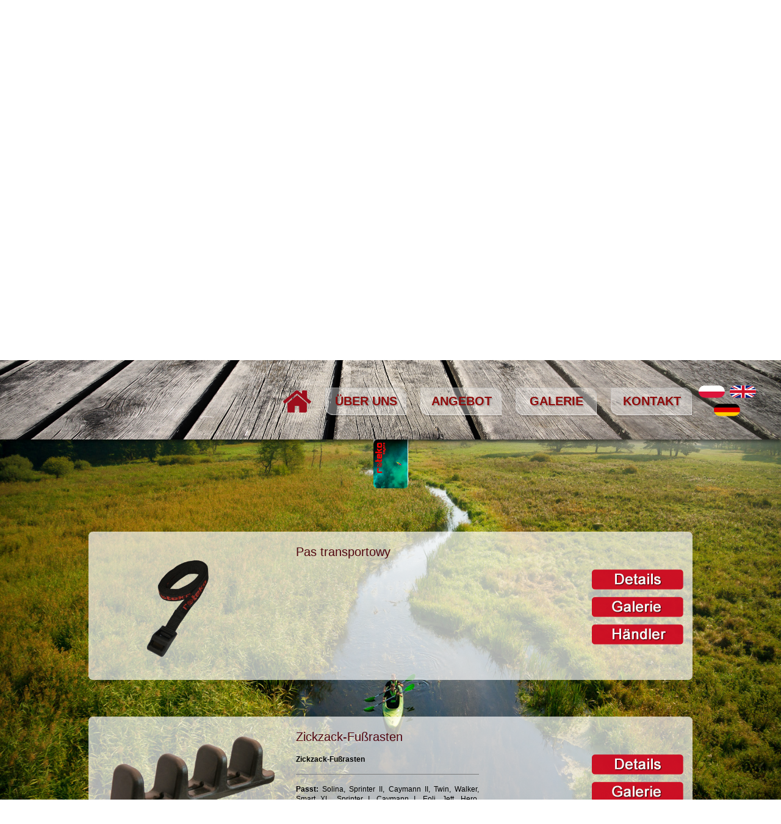

--- FILE ---
content_type: text/html; charset=UTF-8
request_url: https://roteko.pl/de/oferta-akcesoria.html
body_size: 4213
content:
<!doctype html>
<!--[if lt IE 7]>      <html class="no-js lt-ie9 lt-ie8 lt-ie7" lang="pl"> <![endif]-->
<!--[if IE 7]>         <html class="no-js lt-ie9 lt-ie8" lang="pl"> <![endif]-->
<!--[if IE 8]>         <html class="no-js lt-ie9" lang="pl"> <![endif]-->
<!--[if gt IE 8]><!--> <html class="no-js" lang="pl"> <!--<![endif]-->
    <head>
        <meta charset="utf-8">
        <meta http-equiv="X-UA-Compatible" content="IE=edge,chrome=1">
        <base href="https://roteko.pl">
        <title> Rotationsformen, Rotationsformen Kunststoffe, Rotationsformen, Rotationsformen - Roteko.pl</title>
        <link rel="shortcut icon" href="img/favicon.ico" />
        <link rel="apple-touch-icon" href="apple-touch-icon.png">
        
        <!-- Meta tags -->
        <meta name="title" content="Roteko">
        <meta name="keywords" content="Roteko">
        <meta name="description" content="Roteko">
        <meta name="viewport" content="width=device-width, initial-scale=1">
        <meta name="theme-color" content="#be1515">

        <link href="css/jquery-ui-1.8.12.custom.css" rel="stylesheet" type="text/css" />
        <link href="css/style.css" rel="stylesheet" type="text/css" />
        <link href="css/menu.css" rel="stylesheet" type="text/css" />
        <link href="js/vendor/fancybox/jquery.fancybox.css" rel="stylesheet" type="text/css" />
        <link href="js/vendor/flexslider/flexslider.css" rel="stylesheet" type="text/css" />
        <link href="css/smoothDivScroll.css" rel="stylesheet" type="text/css" />
        <link href="css/style.roteko.css" rel="stylesheet" type="text/css" />
        
                
        <!--[if lte IE 6]>
		<link href="css/ie.css" rel="stylesheet" type="text/css" />
	<![endif]-->

        <script type="text/javascript">
            // <![CDATA[
            var BASE_URL = "https://roteko.pl";
            var TPL_URL = "https://roteko.pl";
            // ]]>
        </script>

        <script type="text/javascript" src="//ajax.googleapis.com/ajax/libs/jquery/1.8.2/jquery.min.js"></script>
        <script type="text/javascript" src="js/jquery.jcarousel.js"></script>        
        <script type="text/javascript" src="js/vendor/fancybox/jquery.fancybox.pack.js"></script>
        <script type="text/javascript" src="js/jquery-ui-1.8.12.custom.min.js"></script>
        <script type="text/javascript" src="js/jquery.simplyscroll.min.js"></script>
        <script type="text/javascript" src="js/scripts.js"></script>
        <script type="text/javascript" src="js/vendor/flexslider/jquery.flexslider.js"></script>
        <script type="text/javascript" src="js/jquery.mousewheel.min.js"></script>
        <script type="text/javascript" src="js/jquery.smoothdivscroll-1.3-min.js"></script>

        <script type="text/javascript">
            // <![CDATA[
            $(document).ready(function() {
                var vie = vIE();
                if((vie <= 6)&&(vie>0))
                {
                    obsluzIe6();
                }

                startHpZmieniarkaAuto();

                $("a.fancybox").fancybox({
                    openEffect	: 'fade',
                    closeEffect	: 'fade',
                    helpers: {
                        overlay: {
                            locked: false
                        }
                    }
                });
            });
            // ]]>
        </script>
    </head>
    
    <body>
        <div id="mobile-menu-bg"></div>
<div id="mobile-menu-wrap">
    <div id="mobile-menu-hide">&#10141;</div>
    <a class="home" href="/"><img alt="home" src="img/home.png" style='margin:9px; width:35px;'></a>
    <ul>
                <li><a class="mobile-menu-a" href="/de/roteko.html">ÜBER UNS</a></li>
                <li><a class="mobile-menu-a" href="/de/oferta.html">ANGEBOT</a></li>
                <li><a class="mobile-menu-a" href="/de/galeria-kajakow.html">GALERIE</a></li>
                <li><a class="mobile-menu-a" href="/de/kontakt/kontakt.html">KONTAKT</a></li>
                <li class="mobile-menu-lang">
                        
                            <a href="/" title="Polski}"><img src="img/pl.png" alt="Polski" /></a>
                <a href="/en/" title="English}"><img src="img/en.png" alt="English" /></a>
                <a href="/de/" title="Deutsch}"><img src="img/de.png" alt="Deutsch" /></a>
                <a href="/ru/" title="русский}"><img src="img/ru.png" alt="русский" /></a>
                    </li>
    </ul>
</div>

        <div style="width: 100%; height: 100%">
            
            <section id='start' class='start' >
                                    <div id='logo'><img alt="logo" src="img/logobig.png"/></div>
                    <div id='slogan'><img alt="slogan" src="img/slogan.png"/></div>
                    <div id="flexslider" class="flexslider">
    <ul class="slides">
                    <li><img alt="slide" src="/uploads/images/slider/6311ec6db1046_Caymann-I.png"/></li>
                    <li><img alt="slide" src="/uploads/images/slider/6808ebf26d2d0_Canoe_zcz_g1.png"/></li>
                    <li><img alt="slide" src="/uploads/images/slider/6311ecbd9df72_Sprinter-II-ŻC.png"/></li>
                    <li><img alt="slide" src="/uploads/images/slider/6311e4f2bad73_Sprinter-II.png"/></li>
                    <li><img alt="slide" src="/uploads/images/slider/6311ed9dc51d6_Jett-ŻC.png"/></li>
                    <li><img alt="slide" src="/uploads/images/slider/6311ea43af3b6_Twin.png"/></li>
                    <li><img alt="slide" src="/uploads/images/slider/6311ed747293c_Smart-XL-BN.png"/></li>
                    <li><img alt="slide" src="/uploads/images/slider/6311ed28b3d87_Sprinter-II-ŻC.png"/></li>
                    <li><img alt="slide" src="/uploads/images/slider/631589d50dae1_Walker.png"/></li>
                    <li><img alt="slide" src="/uploads/images/slider/63158f6eed623_Bounty-BN.png"/></li>
                    <li><img alt="slide" src="/uploads/images/slider/6311ee1c82fe2_Caymann-II-N.png"/></li>
                    <li><img alt="slide" src="/uploads/images/slider/6311ee4fb2bb6_Sprinter-I-BN.png"/></li>
                    <li><img alt="slide" src="/uploads/images/slider/631590bd5c399_Hero.png"/></li>
            </ul>
</div>
                                <div id="start-menu-block" class="jump">
                    <div id="logo2"><img alt="logo2" class="logo2-fade" src="img/logo.png" /></div>
                    <div id='menunew'>
                        <div style='/*max-width:1050px;*/ margin:0 auto; color:#ff3f40; font-size:20px; line-height:45px; white-space: nowrap;'>
                                
<a class="home" href="/de/"><img alt="home" src="img/home.png" style='float:left; margin-bottom: 7px;'></a>
<ul class="top-menu">
            <li class="menu-item">
                                            <a href="/de/roteko.html">ÜBER UNS</a>
                                            </li>
            <li class="menu-item">
                    <a href="/de/oferta.html">ANGEBOT</a>
                                            <ul>
                                                                                                                                                                        <li class="menu-item"><a href="/de/oferta-kajaki-premium.html">KAJAKI PREMIUM</a></li>
                                                                                                                                                                                                                                                <li class="menu-item"><a href="/de/oferta-kajaki-ecoline.html">KAJAKI ECOline</a></li>
                                                                                                                                                                                                                                                <li class="menu-item"><a href="/de/oferta-kajaki-jednoosobowe.html">SINGLE KAYAK</a></li>
                                                                                                                                                                                                                                                <li class="menu-item"><a href="/de/oferta-kajaki-dwuosobowe.html">ZWEI PERSONEN KAJAK</a></li>
                                                                                                                                                                                                                                                <li class="menu-item"><a href="/de/oferta-kajak-trzyosobowy.html">DREI PERSONEN KAJAK</a></li>
                                                                                                                                                                                                                                                <li class="menu-item"><a href="/de/oferta-akcesoria.html">AKCESORIA</a></li>
                                                                                                                                                                                                                                                <li class="menu-item"><a href="/de/oferta-czesci-zamienne.html">CZĘŚCI ZAMIENNE</a></li>
                                                                                                                                        </ul>
                </li>
            <li class="menu-item">
                                            <a href="/de/galeria-kajakow.html">GALERIE</a>
                                            </li>
            <li class="menu-item">
                    <a href="/de/kontakt/kontakt.html">KONTAKT</a>
                                        </li>
    </ul>
                            <span style='display: inline-block; max-width: 100px; white-space: normal; line-height: 1.35;'>
                                <!-- <a style='margin-left:15px;'  href="https://web.facebook.com/RotekoManufacturerOfKayaks/" target="_blank"><img alt="home" src="{$TPL_URL}/Obrazki/fblogo.png" style='margin-top:-5px; float:left;'></a> -->
                                
                                                                                                                                                                                                        
                                                                    <a href="/oferta-akcesoria.html" title="Polski"><img src="img/pl.png" alt="Polski" /></a>
                                    <a href="/en/oferta-akcesoria.html" title="English"><img src="img/en.png" alt="English" /></a>
                                    <a href="/de/oferta-akcesoria.html" title="Deutsch"><img src="img/de.png" alt="Deutsch" /></a>
                                    
                                                            </span>
                        </div>
                    </div>
                    <div id="mobile-menu-icon"><img src="img/mobile-menu.png" alt="menu" /></div>
                </div>
            </section>
        </div>
        <div id="container-bg">
            <div style="width:100%;height:130px;"></div>
                        <div class="catalogs catalogs-left"><a href="/uploads/catalog/5c76a20a81727_roteko katalog-compressed-min.pdf" target="_blank" class="catalog-link"><img alt="" src="/uploads/catalog/img/5c76a43a8ff24_Katalog_2018.png"/></a></div>                <div id="container">
                                <div id="top">
                    <div class="clear"></div>
                </div>			<!-- end top -->

                <div id="base" 
                    style="overflow:visible; background-color: transparent;">
                                        
                                                                                <div id="hp_content">
                        <div id="page-content">
    <section id='strony_sklepy' class='stodpkamenu'>
        <div style='padding:0px 0px 30px 0px;'>
                        <div class="product-box">
                <div class="product-box-title"><a
                                            href="/de/produkt/pas-transportowy.html"
                                    >Pas transportowy</a></div>
                <div class="product-box-photo"><a href="/uploads/images/product/68073f77df50d_pas-transportowy.png"><img alt="photo" src='/uploads/images/product/68073f77df50d_pas-transportowy.png'/></a></div>
                <div class="product-box-content">
                    
                </div>
                <div class="product-box-buttons">
                    <div class="product-box-button"><img onclick="
                                                    location.href='/produkt/pas-transportowy.html';
                                            " alt="desc" src='img/lang/de/readmore.png'/></div>
                    <div class="product-box-button"><img id="group111" class="gallery-anchor" src='img/lang/de/gallery.png'></div>
                    <span style='display:none'>
                                            </span>
                    <div class="product-box-button"><a href="/de/dystrybutorzy.html"><img alt="dealers" src='img/lang/de/distributors.png'/></a></div>
                </div>
                <div style="clear:both;"></div>
            </div>
                        <div class="product-box">
                <div class="product-box-title"><a
                                            href="/de/produkt/zaporka.html"
                                    >Zickzack-Fußrasten</a></div>
                <div class="product-box-photo"><a href="/uploads/images/product/5af55bd24a9f3_zaporka.png"><img alt="photo" src='/uploads/images/product/5af55bd24a9f3_zaporka.png'/></a></div>
                <div class="product-box-content">
                    <table style="width: 300px;" border="0" rules="rows">
<tbody>
<tr>
<td>
<p><strong>Zickzack-Fu&szlig;rasten</strong></p>
<p>&nbsp;</p>
</td>
</tr>
<tr>
<td>
<p>&nbsp;</p>
<p><strong>Passt:</strong> Solina, Sprinter II, Caymann II, Twin, Walker, Smart XL, Sprinter I, Caymann I, Eoli, Jett, Hero, Rafa,&nbsp;Bounty</p>
</td>
</tr>
</tbody>
</table>
                </div>
                <div class="product-box-buttons">
                    <div class="product-box-button"><img onclick="
                                                    location.href='/produkt/zaporka.html';
                                            " alt="desc" src='img/lang/de/readmore.png'/></div>
                    <div class="product-box-button"><img id="group78" class="gallery-anchor" src='img/lang/de/gallery.png'></div>
                    <span style='display:none'>
                                            </span>
                    <div class="product-box-button"><a href="/de/dystrybutorzy.html"><img alt="dealers" src='img/lang/de/distributors.png'/></a></div>
                </div>
                <div style="clear:both;"></div>
            </div>
                        <div class="product-box">
                <div class="product-box-title"><a
                                            href="/de/produkt/korek-odplywowy.html"
                                    >Ablassschraube</a></div>
                <div class="product-box-photo"><a href="/uploads/images/product/632ac88484230_korek-odplywowy.png"><img alt="photo" src='/uploads/images/product/632ac88484230_korek-odplywowy.png'/></a></div>
                <div class="product-box-content">
                    <table style="height: 49px;" border="0" width="412" rules="rows">
<tbody>
<tr>
<td style="width: 412px;">
<p><strong>Ablassschraube</strong></p>
<p>&nbsp;</p>
</td>
</tr>
<tr>
<td style="width: 412px;">
<p>&nbsp;</p>
<p><strong>Passt:</strong>&nbsp;Solina, Sprinter II, Caymann II, Twin, Walker, Smart XL, Sprinter I,Caymann I, Eoli, Jett, Hero, Rafa</p>
</td>
</tr>
</tbody>
</table>
                </div>
                <div class="product-box-buttons">
                    <div class="product-box-button"><img onclick="
                                                    location.href='/produkt/korek-odplywowy.html';
                                            " alt="desc" src='img/lang/de/readmore.png'/></div>
                    <div class="product-box-button"><img id="group80" class="gallery-anchor" src='img/lang/de/gallery.png'></div>
                    <span style='display:none'>
                                            </span>
                    <div class="product-box-button"><a href="/de/dystrybutorzy.html"><img alt="dealers" src='img/lang/de/distributors.png'/></a></div>
                </div>
                <div style="clear:both;"></div>
            </div>
                        <div class="product-box">
                <div class="product-box-title"><a
                                            href="/de/produkt/kil.html"
                                    >Kil</a></div>
                <div class="product-box-photo"><a href="/uploads/images/product/632ac8407d8bf_kil.png"><img alt="photo" src='/uploads/images/product/632ac8407d8bf_kil.png'/></a></div>
                <div class="product-box-content">
                    
                </div>
                <div class="product-box-buttons">
                    <div class="product-box-button"><img onclick="
                                                    location.href='/produkt/kil.html';
                                            " alt="desc" src='img/lang/de/readmore.png'/></div>
                    <div class="product-box-button"><img id="group98" class="gallery-anchor" src='img/lang/de/gallery.png'></div>
                    <span style='display:none'>
                                            </span>
                    <div class="product-box-button"><a href="/de/dystrybutorzy.html"><img alt="dealers" src='img/lang/de/distributors.png'/></a></div>
                </div>
                <div style="clear:both;"></div>
            </div>
                        <div class="product-box">
                <div class="product-box-title"><a
                                            href="/de/produkt/oparcie-dla-dziecka.html"
                                    >Child backseat ( for double seat) Eoli, Caymann, Rafa, Solina</a></div>
                <div class="product-box-photo"><a href="/uploads/images/product/6329a93c16e2e_oparcie-dla-dziecka-do-kajakow-z-konsola-eoli-caymann-rafa-solina.png"><img alt="photo" src='/uploads/images/product/6329a93c16e2e_oparcie-dla-dziecka-do-kajakow-z-konsola-eoli-caymann-rafa-solina.png'/></a></div>
                <div class="product-box-content">
                    
                </div>
                <div class="product-box-buttons">
                    <div class="product-box-button"><img onclick="
                                                    location.href='/produkt/oparcie-dla-dziecka.html';
                                            " alt="desc" src='img/lang/de/readmore.png'/></div>
                    <div class="product-box-button"><img id="group105" class="gallery-anchor" src='img/lang/de/gallery.png'></div>
                    <span style='display:none'>
                                            </span>
                    <div class="product-box-button"><a href="/de/dystrybutorzy.html"><img alt="dealers" src='img/lang/de/distributors.png'/></a></div>
                </div>
                <div style="clear:both;"></div>
            </div>
                        <div class="product-box">
                <div class="product-box-title"><a
                                            href="/de/produkt/dostawka-dla-dziecka-z-oparciem.html"
                                    >Extra seat for a child with child backseat</a></div>
                <div class="product-box-photo"><a href="/uploads/images/product/632ac640399b5_dostawka-dla-dziecka-z-oparciem.png"><img alt="photo" src='/uploads/images/product/632ac640399b5_dostawka-dla-dziecka-z-oparciem.png'/></a></div>
                <div class="product-box-content">
                    
                </div>
                <div class="product-box-buttons">
                    <div class="product-box-button"><img onclick="
                                                    location.href='/produkt/dostawka-dla-dziecka-z-oparciem.html';
                                            " alt="desc" src='img/lang/de/readmore.png'/></div>
                    <div class="product-box-button"><img id="group106" class="gallery-anchor" src='img/lang/de/gallery.png'></div>
                    <span style='display:none'>
                                            </span>
                    <div class="product-box-button"><a href="/de/dystrybutorzy.html"><img alt="dealers" src='img/lang/de/distributors.png'/></a></div>
                </div>
                <div style="clear:both;"></div>
            </div>
                        <div class="product-box">
                <div class="product-box-title"><a
                                            href="/de/produkt/przyczepa.html"
                                    >Przyczepa</a></div>
                <div class="product-box-photo"><a href="/uploads/images/product/5b717efb070c3_przyczepa.png"><img alt="photo" src='/uploads/images/product/5b717efb070c3_przyczepa.png'/></a></div>
                <div class="product-box-content">
                    
                </div>
                <div class="product-box-buttons">
                    <div class="product-box-button"><img onclick="
                                                    location.href='/produkt/przyczepa.html';
                                            " alt="desc" src='img/lang/de/readmore.png'/></div>
                    <div class="product-box-button"><img id="group96" class="gallery-anchor" src='img/lang/de/gallery.png'></div>
                    <span style='display:none'>
                                            </span>
                    <div class="product-box-button"><a href="/de/dystrybutorzy.html"><img alt="dealers" src='img/lang/de/distributors.png'/></a></div>
                </div>
                <div style="clear:both;"></div>
            </div>
                        <div class="product-box">
                <div class="product-box-title"><a
                                            href="/de/produkt/wioslo-esla.html"
                                    >Esla Paddel</a></div>
                <div class="product-box-photo"><a href="/uploads/images/product/63f8aaf546dd8_wioslo-esla.jpg"><img alt="photo" src='/uploads/images/product/63f8aaf546dd8_wioslo-esla.jpg'/></a></div>
                <div class="product-box-content">
                    
                </div>
                <div class="product-box-buttons">
                    <div class="product-box-button"><img onclick="
                                                    location.href='/produkt/wioslo-esla.html';
                                            " alt="desc" src='img/lang/de/readmore.png'/></div>
                    <div class="product-box-button"><img id="group107" class="gallery-anchor" src='img/lang/de/gallery.png'></div>
                    <span style='display:none'>
                                            </span>
                    <div class="product-box-button"><a href="/de/dystrybutorzy.html"><img alt="dealers" src='img/lang/de/distributors.png'/></a></div>
                </div>
                <div style="clear:both;"></div>
            </div>
                        <div class="product-box">
                <div class="product-box-title"><a
                                            href="/de/produkt/kamizelka-asekuracyjna.html"
                                    >Kamizelka Asekuracyjna</a></div>
                <div class="product-box-photo"><a href="/uploads/images/product/5b3231b148510_kamizelka-asekuracyjna.png"><img alt="photo" src='/uploads/images/product/5b3231b148510_kamizelka-asekuracyjna.png'/></a></div>
                <div class="product-box-content">
                    
                </div>
                <div class="product-box-buttons">
                    <div class="product-box-button"><img onclick="
                                                    location.href='/produkt/kamizelka-asekuracyjna.html';
                                            " alt="desc" src='img/lang/de/readmore.png'/></div>
                    <div class="product-box-button"><img id="group92" class="gallery-anchor" src='img/lang/de/gallery.png'></div>
                    <span style='display:none'>
                                            </span>
                    <div class="product-box-button"><a href="/de/dystrybutorzy.html"><img alt="dealers" src='img/lang/de/distributors.png'/></a></div>
                </div>
                <div style="clear:both;"></div>
            </div>
                                </div>
    </section>
</div>
                    </div>			<!-- end content -->
                    <div class="clear"></div>
                                                        </div>			
                <!-- end base -->

                <div id="footer">
                    <div id="copyright">&copy; 2016 Roteko</div>
                    <div id="realizacja">Realizacja: <a href='http://www.webprom.pl' title='Agencja Interaktywna Kraków' href='_blank'>Agencja Interaktywna WebProm</a></div>
                    <div style="clear:both"><img src="img/ue.jpg"></div>
                </div>
                <!-- istats code -->
                <script type="text/javascript">
                    <!--
                    var ipath='{$CONF.server_addr}/istats5'
                    //document.write('<SCR' + 'IPT LANGUAGE="JavaScript" SRC="'+ ipath +'/istats.js"><\/SCR' + 'IPT>');
                    //-->
                </script>

            </div>			<!-- end container -->
        </div>
	<div id="top-btn"></div>
                
                            
        <script type="text/javascript" src="js/common.js"></script>
                
                
        <!-- Google Analytics: change UA-XXXXX-X to be your site's ID. -->
        <script>
            (function(b,o,i,l,e,r){b.GoogleAnalyticsObject=l;b[l]||(b[l]=
            function(){(b[l].q=b[l].q||[]).push(arguments)});b[l].l=+new Date;
            e=o.createElement(i);r=o.getElementsByTagName(i)[0];
            e.src='//www.google-analytics.com/analytics.js';
            r.parentNode.insertBefore(e,r)}(window,document,'script','ga'));
            ga('create','UA-XXXXX-X','auto');ga('send','pageview');
        </script>
    </body>
</html>

--- FILE ---
content_type: text/css
request_url: https://roteko.pl/css/style.css
body_size: 4005
content:
@import url("common.css");
@import url("menu.css");
@import url("comments.css");
@import url("form.css");

/* --------- glowna ---------- */

#container {
    width: 100%;
    max-width: 1000px;
    height: auto;
    margin: 0 auto;
    padding: 0;
    text-align: center;
}

#top {
    max-width: 990px;
    height: auto;
}

#top #t1 {
    max-width: 990px;
    height: 48px;
    line-height: 48px;
    text-align: left;
    margin-top: 17px;
    margin-bottom: 18px;
}

#top #t1 #left {
}

#top #t1 #left #logo {
    float: left;
    height: 48px;
    line-height: 48px;
}

#top #t1 #left #logo a img {
    position: relative;
    top: 7px;
}

#top #t1 #left #tekst {
    font-family: "Myriad Pro", "Arial", "Helvetica", sans-serif;
    font-size: 16px;
    height: 30px;
    line-height: 30px;
    margin-left: 29px;
    padding-left: 29px;
    border-left: 1px solid #cccccc;
    float: left;
    position: relative;
    top: 18px;
}

#top #t1 #right {
    height: 48px;
    float: right;
}

#top #t1 #right #home {
    height: 48px;
    float: left;
    margin-right: 4px;
    line-height: 48px;
}

#top #t1 #right #home img {
    position: relative;
    top: 19px;
}

#top #t1 #right #mail {
    height: 48px;
    float: left;
    padding-left: 5px;
    border-left: 1px solid #cccccc;
    line-height: 48px;
}

#top #t1 #right #mail img {
    position: relative;
    top: 19px;
}

#top #menu-top {
    max-width: 990px;
    height: 50px;
    line-height: 50px;
    float: left;
    text-align: left;
}

#top #menu-top .home {
    height: 50px;
    line-height: 50px;
    float: left;
    padding-right: 10px;
    border-right: 1px solid #d5d5d5;
}

#top #menu-top .home img {
    position: relative;
    top: 20px;
}

#top #menu-top .item {
    padding: 0 8px;
}

#top #menu-top #jezyki {
    height: 50px;
    line-height: 50px;
    float: right;
}

#top #menu-top #jezyki #wybor{
    height: 50px;
    line-height: 50px;
    float: left;
    font-family: "Arial", "Helvetica", sans-serif;
    font-size: 11px;
    font-weight: bold;
    padding-right: 10px;
    color: #646363;
}

#top #menu-top #jezyki a {
    height: 50px;
    line-height: 50px;
}

#top #menu-top #jezyki a img{
    position: relative;
    top: 2px;
}

#base {
    max-width: 990px;
    height: auto;
    text-align: left;
    /*overflow:Hidden;*/
}

#sidebar-left
{
    width:300px;
    float:left;
}

#content {
    /*width: 690px;*/
    float:left;
}

#hp_content
{

}

#zmieniarka {
    width: 700px;
    height:361px;
    float: left;
    margin-bottom:10px;
}

#hp_zmieniarka {
    position: relative;
    overflow: hidden;    
    width: 1165px;
    height:351px;    
    left: -465px;
    /*background: url('../img/roteko_glowna.png') no-repeat left top;*/
}

#hp_zmieniarka .hp_zmieniarka_item {
    position: absolute;
    overflow: hidden;
    top: 0px;
    right: 0px;
    display: none;
}

#hp_zmieniarka .hp_zmieniarka_item.first {
    display: block;
}

#sidepanel-right {
    width: 290px;
    float:left;
}

#baner1 {
    height: 55px;
    background-color: #bc0e0e;
    font-family: "Myriad Pro", "Arial", "Helvetica", sans-serif;
    font-size: 13px;
    color: white;
    padding-left: 20px;
    padding-top: 27px;
}

.baner1-color {
    color: #ffdada;
}

#baner2 {
    height: 57px;
    background-color: #920000;
    font-family: "Myriad Pro", "Arial", "Helvetica", sans-serif;
    font-size: 16px;
    color: white;
    padding-left: 20px;
    padding-top: 15px;
    padding-bottom: 15px;
}

.baner2-color {
    color: #ffbdbd;
}

#nasza-firma {
    font-family: "Arial", "Helvetica", sans-serif;
    font-size: 11px;
    color: #646363;
    line-height: 14px;
}

#nasza-firma-title {
    background: url('../img/nasza-firma-bg.jpg') no-repeat 0 0;
    font-family: "Myriad Pro", "Arial", "Helvetica", sans-serif;
    font-size: 13px;
    color: #565656;
    height: 53px;
    line-height: 53px;
    padding-left: 20px;
    border-bottom: 1px solid #d4d4d4;
}

#nasza-firma-content {
    padding-left: 20px;
    padding-right: 20px;
    padding-top: 20px;
}

#nasza-firma-content p {
    margin-bottom: 14px;
}

#nasza-firma a {
    display: block;
/*    width: 115px;*/
    height: 14px;
    color: #646363;
    text-decoration: none;
    padding-left: 20px;
    background: url('../img/dalej.png') no-repeat 100% 0;
    float:left;
    padding-right:55px;
}

#nasza-firma a img{
    margin-left: 8px;
}
/*
#footer {
    font-family: "Tahoma", "Helvetica", sans-serif;
    font-size: 11px;
    color: #5e5e5e;
    width: 970px;
    height: auto;
    margin: 15px auto 0px auto;
    padding-bottom:10px;
}

#footer #menu-bottom {
    width: 970px;
    height: 15px;
    line-height: 15px;
    text-align: left;
}

#footer #copyright {
    padding-top: 23px;
    float: left;
    color:#8e8e8e;
}

#footer #realizacja {
    padding-top: 23px;
    float: right;
    color:#8e8e8e;
}

#footer #realizacja a {
    color: #8e8e8e;
    text-decoration: none;
}
*/




/* --------- mapa strony ---------- */

a.site1 {
    padding: 3px 0;
    padding-left: 15px;
    display: block;
}

a.site2 {
    padding: 3px 0;
    padding-left: 35px;
    display: block;
}





/* ----------- oferty ------------ */

#oferty-top {
    max-width: 990px;
    height: 130px;
}

#banner-top {
    width: 260px;
    height: 98px;
    background-color: #9a1616;
    opacity:0.9;
    filter:alpha(opacity=90);
    font-family: "Arial", "Helvetica", sans-serif;
    font-size: 11px;
    color: #fed7d7;
    padding-top: 32px;
    padding-left: 20px;
    padding-right: 20px;
}

#banner-top-title {
    font-family: "Arial", "Helvetica", sans-serif;
    font-size: 12px;
    font-weight: bold;
    color: #fbefef;
    margin-bottom: 1em;
}

#oferty-sidebar {
    width: 300px;
    float: left;
    font-family: "Arial", "Helvetica", sans-serif;
    font-size: 11px;
}

#oferty-lista {
    background-color: #be1515;
    padding: 20px;
}

#oferty-lista a {
    display: block;
    padding-top: 1em;
    padding-bottom: 1em;
    border-bottom: 1px solid #cb4444;
    color: white;
    text-decoration: none;
    font-weight:bold;
}

#oferty-lista a.first {
    padding-top: 0;
}

#oferty-lista a img {
    margin-left: 10px;
    position: relative;
    bottom: 2px;
    display:none;
}

#oferty-lista a.last {
    padding-bottom: 0;
    border-bottom: none;
}

#oferty-lista a.selected, #oferty-lista a:hover {
    color: #ffb5b5;
}

#oferty-lista a.selected img, #oferty-lista a:hover img
{
    display:inline;
}

#oferty-kontakt {
    margin-top: 10px;
    padding: 20px;
    border: 1px solid #d9d9d9;
    background-color: #f3f3f3;
    line-height: 20px;
    color: #3b3b3b;
}

#oferty-kontakt2 {
    padding: 10px 20px;
    border-left: 1px dashed #d9d9d9;
    border-bottom: 1px dashed #d9d9d9;
}

a.formularz {
    display: inline-block;
    width: 160px;
    height: 38px;
    /*    background: transparent url('../img/formularz_button.jpg') no-repeat 0 0;*/
    margin: 0 0 0 5px;
}

/*--------------------------kz----------------------*/

.page-title
{
    margin:10px 0px 0px 10px;
    border-top:1px solid #bababa;
    border-bottom:1px solid #d6d6d6;

}

.page-title h1
{
    line-height:42px;
    font-family:Arial;
    font-size:13px;
    font-weight:bold;
    color:#000;
	display: inline;
}
.sale, .not_available {
	display: inherit;
	line-height: 42px;
	font-family: Arial;
	font-size: 13px;
	font-weight: bold;
	color: #C22A2A;
	text-transform: uppercase;
	display: inline;
	margin-left: 10px;
}
.page-content
{
    margin:5px 0px 0px 10px;
    line-height:17px;
}

/*---------galeria------*/
.galeria
{

}

.galeria .opis
{

}

.galeria .row
{
    overflow:hidden;
    clear:both;
    margin-bottom:10px;
	text-align: center;
}

.galeria .row .item
{
    width:122px;
    background:#fff;
    /*float:left;*/
    margin-right:13px;
    position:relative;
	display: inline-block;
	vertical-align: middle;
}

.galeria .row .item .cien
{
    background:url(../img/oferta_gallery_cien.png);
    width:122px;
    position:absolute;
    top:0px;
    left:0px;
    cursor:pointer;
    display:none;
	opacity: 0.5;
}

.galeria .row .item:hover .cien
{
    display:block;
}

.galeria .row .item:hover .cien .tytul
{
    font-size:12px;
    font-weight:bold;
    color:#000;
    text-align:center;
    margin-top:30px;
}


.galeria .row .item a
{
    display:block;
}

.galeria .row .item_last
{
    margin-right:0px;
}

.galeria_podstrona
{
    margin:10px 10px 0px 10px;
}

#page-galerie .row .item
{

}

#page-galerie .row .item .name
{
    height:20px;
    line-height:20px;
    text-align:center;
}

/*---------oferta-------*/
#page-oferta
{

}

#page-oferta .row1
{
    overflow:hidden;
}

#page-oferta .row1 .col1
{
    width:355px;
    overflow: hidden;
    float:left;
    margin-right:20px;
    margin-top:10px;
}

#page-oferta .row1 .col1 .foto
{

}

#page-oferta .row1 .col1 .foto .middle
{
    display: table;
    height: 222px;
    line-height: 222px;
    background:#fff;
    width:355px;

}

#page-oferta .row1 .col1 .foto .middle a
{
    display: table-cell;
    vertical-align: middle;
    text-align:center;
}


#page-oferta .row1 .col1 .zamow_button
{
    width:355px;
    height:38px;
    background:url(../img/bg_button_zamow.png) 0 0 no-repeat;
    /*background:url(../img/newzamow.jpg) 0 0 no-repeat;*/
    font-weight:bold;
    font-size:13px;
    color:#be1515;
    line-height:38px;
    text-align:center;
}

#page-oferta .row1 .col1 .zamow_button a
{
    font-weight:bold;
    font-size:13px;
    color:#be1515;
    line-height:38px;
}

#page-oferta .row1 .col1 .zamow_button a:hover
{
    text-decoration:none;
}

#page-oferta .row1 .col2
{
    width:285px;
    float:left;
    margin-right:20px;
    margin-top:20px;
}

#page-oferta .row1 .col2 .naglowek_dane_tech
{
    /*    line-height:45px;*/
    height:auto;
    line-height: 15px;
    font-weight:bold;
    font-size:12px;
    color:#000;
    padding-bottom:10px;
    height:15px;
    display:block;

}

#page-oferta .row1 .col2 .tresc
{

}

#page-oferta .row1 .col3
{
    overflow: hidden;
}

#page-oferta .row1 .col3 .nagl
{
    height:45px;
    line-height:45px;
    font-weight:bold;
    font-size:12px;
    color:#be1515;
}

#page-oferta .row1 .col3 .tresc
{

}

#page-oferta .tabs
{
    clear:both;
    margin-top:10px;
}

#page-oferta .tabs .nagl
{
    overflow:hidden;
    z-index:999;
    position:relative;
}

#page-oferta .tabs .nagl a
{
    display:block;
    float:left;
    font-size:13px;
    font-weight:bold;
    line-height:43px;
    padding:0px 10px;
    color:#000;
    background:url(../img/bg_tab_nagl.jpg) 0 0 repeat-x;
    border-top:1px solid #bababa;
    border-left:1px solid #bababa;
}

#page-oferta .tabs .nagl a:last-child
{
    border-right:1px solid #bababa;
}


#page-oferta .tabs .nagl a.act, #page-oferta .tabs .nagl a:hover
{
    text-decoration:none;
    background:#f5f5f5;
}

#page-oferta .tabs .nagl a#tab_link_5
{
    background:#BE1515;
    color:#fff;
    border:none;
}

#page-oferta .tabs .tab
{
    display:none;
    padding:15px 0px;
    border:1px solid #bababa;
    position:relative;
    top:-1px;
    z-index:998;
    background:#f5f5f5;
}

#page-oferta .tabs .tab.act
{
    display:block;
}

#page-oferta .tabs .tab .galeria
{

}

#page-oferta .tabs .tab .galeria .item
{
    background:#fff;
    border:1px solid #d6d6d6;
}

#page-oferta .tabs .tab .galeria .row 
{
    margin-left:10px;
}

#page-oferta .tabs #tab_3
{
    padding-left:10px;
    padding-right:10px;
}


#page-oferta .tabs #tab_2
{
    padding-left:10px;
    padding-right:10px;
}

#page-oferta .tabs #tab_2 .item
{
    overflow:hidden;
    margin-top:10px;
    /*    margin-bottom:1px;*/
}

#page-oferta .tabs #tab_2 .item .foto
{
    width:100px;
    height:100px;
    float:left;
    margin-right:10px;
    text-align:center;
}

#page-oferta .tabs #tab_2 .item .cena
{
    float:left;
    width:64px;
    background:#981515;
    color:#fff;
    font-size:12px;
    font-weight:bold;
    height:20px;
    line-height:20px;
    padding-left:6px;
}

#page-oferta .tabs #tab_2 .item .nazwa_cont
{
    width:470px;
    float:left;
}

#page-oferta .tabs #tab_2 .item .nazwa
{
    padding-left:6px;
    background:#e6e6e6;
    color:#000;
    font-size:12px;


    line-height:20px;

}

#page-oferta .tabs #tab_2 .item .opis
{
    /*
    clear:both;
    margin-left:76px;
    */
    padding-left:6px;


}

#page-oferta .tabs #tab_2 .item .foto_nagl
{
    height:20px;
    background:#e6e6e6;
    padding-left:6px;
    margin-right:0px;
    width:104px;
    text-align:left;
}

#page-oferta .tabs #tab_2 .item .nazwa_nagl
{
    height:20px;
    background:#e6e6e6;
    padding-left:6px;
    float:left;
    width:464px;

}

/*#oferta
{
    width:1400px; margin:auto; padding:0px;
    position:relative;
    left:-700px;
}*/

#oferta  .viewer
{
    max-width:990px; 
    overflow:hidden;
    position:relative; 
}

#oferta  .content-conveyor
{ 
    max-width:990px; position:relative;
}

#oferta  #slider_cont
{
    margin-top: 10px;
    height:11px;
    position:relative;
    background:url(../img/bg_slider.png) 0 0 no-repeat;
}

#oferta  #slider
{
    height:11px;
    position:relative;
    background:none;
    border:none;
    width: 912px;
}

#oferta  #slider .ui-slider-handle
{
    width:76px;
    height:11px;
    background:url(../img/zmieniarka_handle.png) 50% 0 no-repeat;
    position: absolute;
    z-index: 2;
    margin-left:0px;
    top:0px;
    border:none;
}


#oferta {
    overflow: hidden; 
    max-width:990px; 
    margin:auto; padding:0px;
    position:relative;    
}

.oferta-item {
    width: 198px;
    float: left;
    overflow: hidden;
    position: relative;
}

.oferta-item .foto
{
    height:125px;
}

.oferta-item .foto a
{
    overflow: hidden;
    float: left;
}

.oferta-content-short{
    font-family: "Arial", "Helvetica", sans-serif;
    font-size: 11px;
    color: #646363;
    margin-bottom: 15px;
    padding-left: 10px;
    width: 188px;
    overflow: hidden;
}

.oferta-item a.more {
    padding-left: 10px;
}


/*#oferta  #sliderCien
{
    width:700px;
    height:350px;
    background:url(../img/zmieniarka_maska.png) 100% 0 no-repeat;

    position:absolute;
    left:0px;
    top:0px;
}*/

table td
{
    color:#3b3b3b;
    font-size:11px;
    font-family:Arial;
}

table.tabela_dane_techniczne td
{
    padding:5px 0px;
    border-bottom:1px solid #c8c8c8;
    width:50%;
}

table.tabela_dane_techniczne tr:last-child td
{
    border-bottom:none;
}

table.tabela_dane_techniczne tr td:last-child
{
    font-weight:bold;
}

#page-kontakt
{

}

#page-kontakt .col1
{
    width:215px;
    float:left;
    border-right:1px solid #bababa;
    padding-right:20px;
    padding-top:10px;
}

#page-kontakt .col2
{
    float:left;
    padding-left:20px;
    padding-top:10px;
    width:420px;
}

#page-kontakt .col2 .nagl
{
    font-size:12px;
    color:#8f0b0b;
    font-weight:bold;
    margin-bottom:15px;

}

div.przycisk
{
    margin-top:20px;

}

button.submit
{
    width:131px;
    height:28px;
    background:url(../img/button.gif) 0 0 no-repeat;
    padding:0px;
    border:none;
    text-align:center;
    color:#fff;
    margin-left:110px;
}




/*--------komunikat dla ie6---------*/
div#ie6_info
{
    width:100%;
    text-align:center;
    background:#1a1a1a;
    padding-top:30px;
    padding-bottom:30px;
}

div#ie6_info .p1
{
    font-size:17px;
    font-family:"Trebuchet MS";
    color:#fff;
}

div#ie6_info .p2, div#ie6_info .p2 a
{
    font-size:17px;
    font-family:"Trebuchet MS";
    color:#00ffde;
}

div#ie6_info .p3
{
    margin-top:10px;
    font-size:11px;
    font-family:"Trebuchet MS";
    color:#797979;

}

.oferta_top_banner
{
    position:relative;

}

.oferta_top_banner .oferta_top_banner_wzorek
{
    position:absolute;
    bottom:0px;
    left:0px;
    height:30px;
    width:691px;
    background:url(../img/banner_wzorek.png) 0 0 no-repeat;
}





/*---------------------------------*/

#mycarousel {
    padding-bottom: 15px !important;
    border-bottom: 1px solid #e4e4e4;
}

.jcarousel-skin-tango .jcarousel-container-horizontal {
    width: 100% !important;
}

.jcarousel-skin-tango .jcarousel-clip-horizontal {
    width:  100% !important;
    padding-bottom: 5px !important;
}

.jcarousel-skin-tango .jcarousel-item {
    width: 198px !important;
}

/**
 *  Horizontal Buttons
 */
.jcarousel-skin-tango .jcarousel-next-horizontal {
    position: absolute;
    bottom: 0px;
    left: 50%;
    width: 59px;
    height: 11px;
    cursor: pointer;
    background: transparent url('../img/next-horizontal.png') no-repeat 0 0;
}

.jcarousel-skin-tango .jcarousel-prev-horizontal {
    position: absolute;
    bottom: 0px;
    right: 50%;
    width: 59px;
    height: 11px;
    cursor: pointer;
    background: transparent url('../img/prev-horizontal.png') no-repeat 0 0;
}

.acenter {
    display: block;
    margin: 15px auto 0;
    position: relative;

}
.acenter img {

    border: medium none;
    height: 145px;
    width: 300px;
}
/* GWIAZDKI - ADRIAN RYŚ ihttp.pl@gmail.com */
.rating{
margin-bottom: 15px;
font-size: 14px;
}
.stars{
  display: inline-block;
  position: relative;
  top: 1px;
  left: 5px;
}
.star{
  width: 20px;
  height: 13px;
  background: url(../img/star-empty.png) no-repeat;
  cursor: pointer;
  padding-right: 0px;
  float: left;
  transition: top 300ms linear;
  position: relative;
}
.star.active{
background: url(../img/star-full.png) no-repeat;
}
.star.active:hover{
  top: -2px;
}
.comdane .rate{
  position: relative;
  display: list-item;
  margin-top: 3px;
  list-style: none;
}
.comdane .rate div{
width: 80px;
height: 13px;
position: absolute;
right: 0;
top: 0;
}
.global-rate{
  font-size: 13px;
}
.google-stars{
  margin-left: 30px;
  margin-right: 15px;
  position: relative;
  top: 2px;
}

.produkt-content {
    clear: both;
    margin-top: 20px;
    border-top: 1px solid #d6d6d6;
    padding-top: 7px;
    
}

.produkt-photo {
    float: left;
    max-width: 355px;   
}

.produkt-table {
    float: left;
    margin-left: 15px;
    width: 310px;   
}

.produkt-cena {
    background-image: url("../img/buttonbg.png");  
    width: 160px;
    height: 37px; 
    margin-bottom: 10px;
    background-color: transparent;
    border: none;
    font-family: Verdana;
    /*color: #ffffff;*/
    color: #ab0b0b;
    /*font-size: 12px;*/
    font-size: 18px;
    text-shadow: 1px 2px rgba(256,256,256,0.5);
    /*font-weight: 400;*/
    font-weight: bold;
    line-height: 17px;
}

.produkt-zamow {
    /*background:url(../img/zamow_button.png) 0 0 no-repeat;*/
    background:url(../img/newzamow.png) 0 0 no-repeat;
    width: 161px;
    height: 39px;
    margin-top: 10px;
    margin-bottom: 10px;
    background-color: transparent;
    border: none;
    font-family: Verdana;
    /*color: #ffffff;*/
    color: transparent;
    font-size: 12px;
    font-weight: 400;
    line-height: 17px;
    cursor: pointer;
}

--- FILE ---
content_type: text/css
request_url: https://roteko.pl/css/menu.css
body_size: 565
content:
/*
 *		plik:		css/menu.css
 *		autor: 		Technetium [Tc]
 *             	Marek Kleszyk
 *						27 sierpie� 2009
 *		system:		T.CMS-4.0-SEO
 */

			/* --------- menu top ---------- */
			
#menu-top a.item {
    height: 50px;
    line-height: 50px;
    display: block;
    float: left;
    font-family: "Arial", "Helvetica", sans-serif;
    font-size: 12px;
    font-weight: bold;
    color: black;
    text-decoration: none;
}

#menu-top a.item:hover {
    background-color: white;
    color: #8f0b0b;
}

#menu-top a.selected {
    background-color: white;
    color: #8f0b0b;
}

#menu-top a.last {
}

			/* --------- menu left ---------- */

#menu-left a {
	padding: 0 3px;
	display: block;
	font-weight: bold;
}

#menu-left a.selected {
	color: #000;
}

#menu-tleft a.last {
}

			/* --------- menu bottom ---------- */

#menu-bottom a {
    font-family: "Tahoma", "Helvetica", sans-serif;
    font-size: 11px;
    vertical-align: 4px;
    color: #5e5e5e;
    padding-right: 3px;
    padding-left: 3px;
}

#menu-bottom a:hover {
    color: #e5002f;
}

#menu-bottom a.selected {
    color: #e5002f;
}

#menu-bottom a.first {
    padding-left: 0;
}

			/* --------- menu skroty ---------- */

#skroty ul {
	height: 15px;
	margin: 0;
	padding: 0;
	list-style: none;
	text-align: center;
}

#skroty ul li {
	padding: 0 1px;
	display: inline;
}

#skroty ul li a, #skroty ul li strong {
	color: #404040;
	font-size: 7pt;
}

--- FILE ---
content_type: text/css
request_url: https://roteko.pl/css/style.roteko.css
body_size: 4943
content:
* {
    padding: 0;
    margin: 0;
}

.clear {
    clear: both;
}

html {
  height:100%;
  min-height:100%;
  margin: 0;
}

a, a:visited, a:active {
    text-decoration: none;
    color: #520611;
}
a:hover { text-decoration: underline; }

img {
    max-width: 100%;
    /*height: auto;*/
}

a, #mobile-menu-wrap, #logo2 img, #start {
    outline: none !important;
    transition: all 0.2s ease-in-out;
    -moz-transition: all 0.2s ease-in-out;
    -webkit-transition: all 0.2s ease-in-out;
    -o-transition: all 0.2s ease-in-out;
}

#menunew {
    width:100%; bottom:30px; margin-top:40px; position:absolute;
}
#menunew > div { position: absolute; right: 3%; bottom: 0px; }
#menunew > div > * { vertical-align: middle; }
#logo {
    right:3%;
    margin-left: 120px;
    top: 5%;
    visibility: visible;
    z-index: 6;
    position:absolute;
}
#logo img {
    width: 100%;
}
#slogan { 
    right:3%;
    bottom: 127px;
    margin-left:120px;
    visibility: visible;
    z-index: 6;
    position:absolute;
} 
#slogan img {
    width: 100%;
}
#logo2 {
    position: absolute;
    max-width: 369px;
    width: 100%;
    left: 20px;
    bottom: 30px;
    opacity: 1.0;
}
.offer-other #logo2 img{ opacity: 1.0 !important; }
@media (max-height: 300px) and (min-width: 400px) {
    #logo, #slogan { max-width: 150px }
}
@media (min-width: 1070px) and (max-width: 1480px ){
    #logo2 { opacity: 0 !important; }
}
@media (max-width: 1070px) {
    #logo2 {
        width: auto;
        max-width: 180px;
        max-height: 40px;
        bottom: 10px;
        left: 5px;
        margin-right: 40px;
    }
    #logo2 img { height: 40px; }
    #slogan { bottom: 60px; }
}

body {
    margin: 0px auto;
    color: #CFDEFB;
    height:100%;
    min-height:100%;
    width: 100%;
    background: url("../img/testtlo3.jpg") no-repeat;
    background-position: center center;
    background-size: cover;
    background-attachment: fixed;
    text-align: center;
    font-family: "Arial", "Verdana", "Helvetica", "Arial", sans-serif;
    font-size: 11px;
    color: #2c2c2c;
}
body.body-pojemniki { background-image: url("../img/tlo-pojemniki.jpg") }
body.no-bg {
    background: none;
}
a.lngl {
color:black;
}
.lnstopka {
color:white;
text-decoration:none;
font-size:13px;
}
#left {
position:absolute;
z-index:10;
text-align:center;
        animation-delay:2s;
        animation-name:left;
        animation-duration:2s;
        animation-iteration-count:1;
        animation-fill-mode:forwards;
        -webkit-animation-name:left;
        -webkit-animation-duration:2s;
        -webkit-animation-iteration-count:1;
        -webkit-animation-fill-mode:forwards;
        -webkit-animation-delay:2;
}

#right {
    background-color:green;
    z-index:1;
    text-align:center;
    animation-delay:2s;
    animation-name:right;
    animation-duration:2s;
    animation-iteration-count:1;
    animation-fill-mode:forwards;
    -webkit-animation-name:right;
    -webkit-animation-duration:2s;
    -webkit-animation-iteration-count:1;
    -webkit-animation-fill-mode:forwards;
    -webkit-animation-delay:2;
}
#right {
    position:absolute;
    right: 0px;
    width:300px;
    font-size:12px;
    font-family:tahoma;
    font-family: Verdana,Helvetica;
    line-height:23px;
    text-align:center;
}

#left {
    width:440px;
    font-size:15px;
    font-family:tahoma;
    text-align:justify;
    font-family: Verdana,Helvetica;
    font-size:16px;
    line-height:23px;
}

.content-oferty { width: auto !important; }
/* MENU */
.home {
    display: inline-block;
    vertical-align: top;
}
#menu {
    z-index:11;
    overflow: hidden;
    width: 100%;
}

ul.top-menu {
    margin: 0;
    padding: 0;
    list-style-type: none;
    /* float: left; */
    white-space: nowrap;
    display: inline-block;
}

ul.top-menu li {
    display: inline-block;
    height: 50px;
    min-width: 105px;
}
ul.top-menu li > a {
    font-family: Arial, Helvetica, sans-serif;
    text-decoration: none;
    font-weight: bold;
    color: #8f0b0b;
    text-shadow: 2px 2px 1px rgba(100,100,100,0.4);
    -o-transition:.5s;
    -ms-transition:.5s;
    -moz-transition:.5s;
    -webkit-transition:.5s;
    transition:.5s;
}
ul.top-menu li > a:hover {
    color: #3f0b0b;
}
ul.top-menu > li {
    position: relative;
    margin-left: 30px;
    margin-right: 15px;
}
ul.top-menu > li > ul {
    position: absolute;
    top: 100%;
    left: 0;
    visibility: hidden;
    opacity: 0;
    transition: visibility 0.2s, opacity 0.2s linear;
}
ul.top-menu > li > ul.up {
    top: auto;
    bottom: 100%;
}
ul.top-menu > li:hover > ul {
    visibility: visible;
    opacity: 1;
}
ul.top-menu > li > ul > li {
    margin-left: 0;
    display: block;
}
ul.top-menu > li > ul > li a {
	background: linear-gradient(to right, rgba(255,255,255,0) 0%,rgba(255,255,255,0.7) 10%,rgba(255,255,255,0.7) 50%,rgba(255,255,255,0.7) 90%,rgba(255,255,255,0) 100%);
	padding: 0px 10px;
	margin: 0 -10px;
	width: 100%;
	display: block;
}
.menu-item {
    background-image: url("../img/menu-bg.png");
    background-repeat: repeat-x;
    position: relative;
}
.menu-item:before {
    background-image: url("../img/menu-before.png");
    position: absolute;
    width: 15px;
    height: 50px;
    left: -15px;
    top: 0px;
    content: "";
}
.menu-item:after {
    background-image: url("../img/menu-after.png");
    position: absolute;
    width: 15px;
    height: 50px;
    right: -15px;
    top: 0px;
    content: "";
}
#menu_top {
    color: #CFDEFB;
    font-size: 13px;
    margin: 0 auto;
    overflow: hidden;
    padding: 2px 0;
    max-width: 1200px;
}
/* \MENU */

#strona {
    position:relative;
    height:100%;
    min-height:100%;
    color:#454545;
}
#start {
    position:relative;
    z-index: 1000;
    height:100%;
    width: 100%;
    min-height:100%;
    background: url("../img/bg.jpg");
    background-position: center bottom;
    background-size: cover;
    background-attachment: scroll;
    background-color: #fff;
    -webkit-box-shadow: 0px 4px 5px 0px rgba(0, 0, 0, 0.5);
    -moz-box-shadow: 0px 4px 5px 0px rgba(0, 0, 0, 0.5);
    box-shadow: 0px 4px 5px 0px rgba(0, 0, 0, 0.5);
}
#start.start-block {
    position: fixed;
}
#start.offer-other {
    background: none;
    /*background-image: url("../Obrazki/tlo-pojemniki.jpg");*/
    -webkit-box-shadow: none;
    -moz-box-shadow: none;
    box-shadow: none;
}
#start.pojemniki {
    background: url("../img/lawka.jpg");
    background-position: center bottom;
    background-size: cover;
}

#start-menu-block {
    height: 130px !important;
    min-height: 0 !important;
    width: 100%;
    position: absolute;
    bottom: 0;
    left: 0;
}
@media (max-width: 1070px ){
    #start-menu-block {
        height: 60px !important;
    }
}

.stopkamenu {
    height: auto !important;
    min-height:100%;
}
.start {
    /*height: auto !important;*/
    min-height:100%;
}

/* FLEX-SLIDER */
#flexslider { margin-left: calc(53% - 650px); }
#flexslider .slides { height: 100% !important; }
#flexslider > ul > li { height: 100%; }
#flexslider .slides img {
    margin: auto;
    height: 95%;
    max-height: 870px;
    position: absolute;
    top: 50%;
    left: 50%;
    transform: translate(-50%, -50%);
    -webkit-transform: translate(-50%, -50%);
}
@media (min-width: 981px) and (max-width: 1100px ){
    #flexslider { height: 70%; height: calc(100% - 130px); min-height: 0; top: 0}
}
@media (min-width: 0px) and (max-width: 1130px ){
    #flexslider { width: 200px; margin-left: -30px; }
}
/* \FLEX-SLIDER */

#onas {
    position:relative;
    height:100%;
    background: url("../img/webprom_tlo.jpg") no-repeat scroll right bottom #6da9df;
}

.onas {
    height: auto !important;
    min-height:100%;
}

#container {
    background-color: #fff;
    background-color: transparent;
    box-sizing: border-box;
    padding-left: 5px;
    padding-right: 5px;
}
@media (max-width: 1400px ) {
    .catalogs-height { height: 35px; }
}
#strony_sklepy, #container-bg {
    position:relative;
    /*background-color:#363636;
    height: auto !important;*/
    margin-bottom: -13px;
    color:black;
    background-color: transparent;
    background-position: center center;
    background-size: cover;
    background-attachment: fixed;
}
#container-bg {
    min-height:100%;
    margin-top: -130px;
    margin-bottom: 0;
}

#trigger {
    margin-right:7px;
    margin-top:7px;
}

.naglowek {
    color: #454545;
    font-size: 18px;
    font-family: verdana,comic;
}

#base {
    background-color: rgba(249, 249, 249, 0.9);
    /*opacity: 0.9;*/
    border-radius: 7px;
    margin-bottom: 5px;
    padding-bottom: 10px;
    padding-top: 1px;
    margin-top: 10px;
}

#strony_sklepy table td {
    color: #000;
    font-size: 12px;
    font-family: verdana,Arial,Tahoma,sans-serif;
}

@-webkit-keyframes pulse {
  0% {
    -webkit-box-shadow: 0 0 0 0 rgba(255,255,255, 0.4);
  }
  90% {
      -webkit-box-shadow: 0 0 0 10px rgba(255,255,255, 0);
  }
  100% {
      -webkit-box-shadow: 0 0 0 0 rgba(255,255,255, 0);
  }
}
@keyframes pulse {
  0% {
    -moz-box-shadow: 0 0 0 0 rgba(255,255,255, 0.4);
    box-shadow: 0 0 0 0 rgba(255,255,255, 0.4);
  }
  90% {
      -moz-box-shadow: 0 0 0 10px rgba(255,255,255, 0.1);
      box-shadow: 0 0 0 10px rgba(255,255,255, 0);
  }
  100% {
      -moz-box-shadow: 0 0 0 0 rgba(255,255,255, 0);
      box-shadow: 0 0 0 0 rgba(255,255,255, 0);
  }
}
/*@keyframes pulse {
    0% {
        width: 26px;
        height: 26px;
    }
    50% {
        width: 34px;
        height: 34px;
    }
    100% {
        width: 26px;
        height: 26px;
    }
}*/

.produkt-table  {
    float: right;
    width: 100%;
    max-width: 310px;
}
.produkt-table-option {
    width: 310px;
    padding-left: 14px;
}
.produkt-table-option a:hover { text-decoration: none; }
.product-row > div { 
    display: table-cell; 
    /*float: none;*/
    vertical-align: top;
}
.produkt-photo { 
    max-width: none;
    position: relative;
}
.produkt-photo a {
    display: none;
    /*margin: 0 15px;*/
}
.produkt-photo a.photo-visible { 
    display: block;
}
.produkt-photo .photo-point {
    position: absolute;
    cursor: pointer;
}
.produkt-photo .photo-point .photo-point-bg {
	position: absolute;
    height: 20px;
    width: 20px;
    border-radius: 30px;
    border: rgba(187,187,187,0.7) solid 2px;
    /*background-color: rgba(255,255,255,0.4);*/
    background-color: rgba(0,0,0,0.2);
    transform: translate(-50%, -50%);
    /*transition: width 0.6s ease-in, height 0.6s ease-in;*/
    box-sizing: border-box;
	animation: pulse 1.5s infinite;
}
/*.produkt-photo .photo-point .photo-point-bg.big {
	height: 35px;
    width: 35px;
}*/
/*.produkt-photo .photo-point:before {
	position: absolute;
	display: block;
	transform: translate(-50%, -50%);
	content: "+";
	color: rgba(255,255,255,0.8);
	z-index: 10;
	font-size: 20px;
}*/
/*.produkt-photo .photo-point .photo-point-inner {
	position: absolute;
	top: 2px;
	bottom: 2px;
	left: 2px;
	right: 2px;
	border-radius: 30px;
	background-color: rgb(239, 49, 40);
}*/
.produkt-photo .photo-point:hover {
/*    height: 30px;
    width: 30px;*/
}
.produkt-photo .photo-point .photo-point-preview {
    position: absolute;
    bottom: 100%;
    left: 100%;
    width: 200px;
    height: 200px;
    border-radius: 120px;
    border: 2px solid rgba(100,100,100,0.8);
    visibility: hidden;
    opacity: 0;
    transition: visibility 0.2s, opacity 0.2s linear;
    background-color: #fff;
    background-size: cover;
    background-position: center;
    z-index: 1000;
}
.produkt-photo .photo-point:hover .photo-point-preview {
    visibility: visible;
    opacity: 1;
}
@media (max-width: 710px) {
    .produkt-photo, .produkt-table {
        float: none;
        margin: auto;
    }
    .produkt-table-option  { width: auto; max-width: 310px; }
    .product-row > div { display: block; margin:auto; width: 100%; }
    .produkt-photo a { margin: 0; }
}
.page-content {
    margin: 5px 10px 0px 10px;
}

/**********LOGOTYPES**********/
.galeria-produkt { padding: 5px 13px; margin-bottom: 10px; }
.galeria-produkt ul { 
    margin: auto;
    padding:0;
    overflow-x: hidden;
    white-space: nowrap;
}
.galeria-produkt li { display: inline-block; }

/* LOGOTYPES SLIDER */

.galeria-thumb {
    display: inline-block;
    vertical-align: middle;
}
.galeria_podstrona { text-align: center; }

.simply-scroll-container { 
	position: relative;
}

.simply-scroll-clip { 
	position: relative;
	overflow: hidden;
}

.simply-scroll-list { 
	overflow: hidden;
	margin: 0;
	padding: 0;
	list-style: none;
}
	
.simply-scroll-list li {
	padding: 0;
	margin: 0;
	list-style: none;
}
	
.simply-scroll-list li img {
	border: none;
	display: block;
}

.simply-scroll { 
	
}

.simply-scroll .simply-scroll-clip {
	
}
	
.simply-scroll .simply-scroll-list li {
	float: left;
}

.galeria-produkt li { padding-left: 20px; }
#page-kontakt .col2  { width: 410px }

/* OFFER - CATALOG LINK */
.catalogs {
    margin-top: 10px;
}
.catalogs.catalogs-left {
    position: absolute;
    /*top: 100%;*/
    margin-top: 60px;
    right: 0;
    z-index: 1;
}
.body-pojemniki .catalogs.catalogs-left {
    top: auto;
    margin-top: 190px;
}
.catalog-link {
    display: block;
    border-radius: 7px 0 0 7px;
    background-color: #fff;
    margin-bottom: 10px;
    width: 189px;
    text-align: center;
}
.catalog-link img {
    margin: auto;
    width: 100%;
    border-top-left-radius: 7px;
}
@media (max-width: 1400px ){
    .catalogs.catalogs-left {
        position: static;
        display: table;
        right: 0;
        left: 0;
        margin-top: 0;
        margin-left: auto;
        margin-right: auto;
        border-spacing: 7px 0;
    }
    .body-pojemniki .catalogs.catalogs-left {
        margin-top: 130px;
    }
    .catalogs-left .catalog-link { 
        display: table-cell;
        vertical-align: bottom;
        overflow: hidden;
        /*height: 80px;*/
        width: auto;
        border-radius: 0 0 7px 7px;
        margin-right: 5px;
    }
    .catalogs-left .catalog-link h3 { padding: 0 3px; } 
    .catalogs-left .catalog-link > * {
        /*display: inline-block;*/
        vertical-align: middle;
    }
    .catalogs-left .catalog-link img {
        height: 80px;
        width: auto;
    }
}

/* MOBILE-MENU */
#mobile-menu-wrap {
	display: none;
	position: fixed;
	top: 0;
	right: -240px;
	width: 100%;
	max-width: 240px;
	height: 100%;
	background-color: #222;
	z-index: 1002;
	font-weight: bold;
	font-style: normal;
	font-size: 15px;
	overflow-y: auto;
}
#mobile-menu-wrap a { color: #fff; }
#mobile-menu-wrap a:hover { color: #a5131f; }
#mobile-menu-wrap  ul{
	list-style: none;
	margin: 0 0 20px;
	padding: 0;
	line-height: 160%;
}
#mobile-menu-wrap  ul li{
	border-top: 1px solid #333;
	text-align: left;
	margin: 0;
}
#mobile-menu-wrap  ul li.mobile-menu-lang { 
	text-align: center;
	padding-top: 14px;
}
a.mobile-menu-a {
	text-decoration: none;
	display: block;
	padding: 10px 20px;
}
#mobile-menu-hide {
	position: absolute; 
	left: 0; 
	top: 0; 
	padding: 10px 5px 5px 20px; 
	cursor: pointer; 
	font-size: 25px;
	color: #aC0E1C;
}
#mobile-menu-wrap.mobile-menu-shown {
	right: 0 !important;
}
.mobile-menu-lang img {
	width: 30px;
}
#mobile-menu-icon {
	display: none;
	position: absolute;
	bottom: 10px;
	right: 3%;
	cursor: pointer;
	background-color: rgba(223,223,223,0.4);
	border-radius: 5px;
}
#mobile-menu-icon img { display: block; }
#mobile-menu-icon:hover {
	background-color: rgba(223,223,223,0.5);
}
#mobile-menu-bg {
	display: none;
	position: fixed;
	top: 0;
	left: 0;
	width: 100%;
	height: 100%;
	z-index: 1001;
	background-color: #000;
	opacity: 0.0;
}
#mobile-menu-bg.mobile-menu-shown { display: block; }
@media (max-width: 1070px ){
	#mobile-menu-icon ,
	#mobile-menu-wrap  { display: block; }
	#menunew { display: none; }
}
@media (min-width: 981px ){
	#mobile-menu-bg { display: none !important; }
}
/* \MOBILE-MENU */

/* FOOTER */
#footer, #breadcrumb {
    font-size:12px; 
    border-radius: 7px; 
    opacity:0.9; 
    background-color:#f9f9f9; 
    margin:5px auto; 
    padding: 10px 10px 10px 10px;
    clear: both;
}

#footer #menu-bottom {
    width: 970px;
    height: 15px;
    line-height: 15px;
    text-align: left;
}

#footer #copyright {
    float: left;
}

#footer #realizacja {
    float: right;
}
@media (max-width: 470px) {
    #footer #copyright, #footer #realizacja { float: none; }
}

#footer #realizacja a {
    color: black;
    text-decoration: none;
}
/* \FOOTER */

/* BREADCRUMB */
#breadcrumb { 
    margin-top: 40px; 
    padding: 10px 10px 8px 10px;
    text-align: left; 
}
/* \BREADCRUMB */

/* PRODUCT BOX */
.product-box {
    position: relative;
    clear:both; 
    border-radius: 7px; 
    opacity:0.98; 
    background-color:#f9f9f9; 
    margin-top:60px; 
    width: 100%;
    max-width:990px;
    /*min-height: 200px;*/
    padding:20px 20px 20px 20px;
    box-sizing: border-box;
    background: url("../img/tloproduktu.png") repeat;
}
.product-box .product-box-title {
    color:#ff3f40; font-size:20px;
    position: absolute;
    top: 10;
    left: 340px;
}
.product-box .product-box-photo {
    float: left;
}
.product-box .product-box-photo img {
    max-width: 300px;
    width: 100%;
    max-height: 210px;
}
.product-box .product-box-content {
/*    position: absolute;
    top: 60px;
    left: 340px;*/
    text-align: justify;
    margin: 42px 170px 0 320px;
}
.product-box .product-box-buttons {
    position: absolute;
    top: 60px;
    right: 10px;
    width: 160px;
}
.product-box .product-box-button { display: block; margin-bottom: 5px; }
@media (max-width: 900px) {
    .product-box .product-box-content { margin-left: 50%; margin-right: 0; }
    .product-box .product-box-title { left: 50%; }
    .product-box .product-box-buttons {
        position: static;
        width: 100%;
        clear: both;
    }
    .product-box .product-box-button { 
        text-align: center;
        float: left;
        width: 33%;
        display: inline-block; 
        margin-top: 10px; 
    }
}
@media (max-width: 650px) {
    .product-box .product-box-title { position: static; }
    .product-box .product-box-content { display: none; }
    .product-box .product-box-photo { float: none; text-align: center; }
}
/* \PRODUCT BOX */

#google-map { margin: 10px; }
#google-map iframe { border: 1px solid #ccc; }

.contact-number {
    font-size: 33px;
    font-weight: bold;
    color: #a41717;
    margin: 0;
    float: right
}
.contact-dist-label {
    line-height: 47px;
    border-top: 1px solid #bababa;
    border-bottom: 1px solid #d6d6d6;
    font-size: 33px;
    font-weight: bold;
    color: #a41717;
    margin: 20px 0;
}

@media (max-width: 1000px) {
    #sidebar-left, #content { float: none; width: 100%; }
}
@media (max-width: 700px) {
    #page-kontakt .col1, #page-kontakt .col2 { float: none; width: 100%;}
    #page-kontakt .col1 { border-right: none; box-sizing: border-box; padding-right: 10px; }
    #page-kontakt .col2 { padding: 10px 20px; box-sizing: border-box; }
    .contact-dist-label { font-size: 22px; }
}
@media (max-width: 351px) {
    input.text, textarea, input#token, .token-inputs { width: 100%; }
    input.submit { margin-left: 0; margin-right: -3px; max-width: 100%; }
    .contact-number { font-size: 22px; }
}

/* TO THE TOP */
#top-btn {
    display: none;
    position: fixed;
    bottom: 15px;
    right: 15px;
    width: 45px;
    height: 45px;
    border-radius: 7px;
    background-color: #000;
    opacity: 0.6;
    z-index: 1005;
	cursor: pointer;
	background-image: url("../img/top.png");
    background-repeat: no-repeat;
    background-position: center 12px;
}
#top-btn:hover { opacity: 0.7 !important; }
@media (max-width: 1110px) {
    #top-btn { display: none !important; }
}

.pojemniki-menu-bg {
    position:fixed;
    width:100%;
    height:100%;
    bottom:100%;
    margin-bottom:-130px;
    overflow: hidden;
}
.pojemniki-menu-bg-inner {
    position:absolute;
    width:100%;
    height:100%;
    top:100%;
    margin-top:-130px;
    background-image: url("../img/tlo-pojemniki.jpg");
    background-position: center center;
    background-size: cover;
    background-attachment: fixed;
}

#makeMeScrollable { margin: 10px; overflow: hidden; white-space: nowrap;}
#makeMeScrollable img { width:122px; height:77px; }

.product-box-button img { cursor: pointer; }

.color-square {
    width: 30px;
    height: 30px;
    cursor: pointer;
    display: inline-block;
    box-sizing: content-box;
    border: 2px solid transparent;
    vertical-align: top;
}
.color-square:first-child { margin-left: -2px; }
.color-square-checked {
    border: 2px solid #111;
}

/* messages */
.info {
    font-weight: bold;
    margin-bottom: 10px;
    font-size: 1.3em;
}
.info-success {
    color: #060;
}
.info-error {
    color: #600;
}

.g-recaptcha {
    display: inline-block;
}

.text-right {
    text-align: right
}

--- FILE ---
content_type: text/css
request_url: https://roteko.pl/css/comments.css
body_size: 575
content:
/*
 *		plik:		css/comments.css
 *		autor: 		Technetium [Tc]
 *							Marek Kleszyk
 *							09 kwietnia 2009
 *		system:		T.CMS-4.0-SEO
 */

#comments { 
	width: 100%;
	margin: 10px 0;
	overflow: hidden;
	position: relative;
	clear: both;
	float: left;
}

#comments h1 {
	margin: 0 10px;
	padding: 5px;
	border-top: 1px solid #999;
	border-bottom: 1px solid #999;
	font-size: 10pt;
	line-height: 20px;
}

#comments h1 a {
	position: absolute;
	right: 10px;
}
	
#comments ul {
	margin: 0;
	padding: 0;
	list-style: none;
	float: left;
}

#comments ul li {
	position: relative;
	clear: both;
	padding: 5px;
	overflow: hidden;
	width: auto;
}

#comments ul li ul li {
	background: url('../img/comments-li.gif') no-repeat left top;
	padding: 0px;
	padding-top: 20px;
	padding-left: 25px;
	width: auto;
}	
	
#comments .row-dark {
	background: #e5ebec;
}
	
#comments ul li b {
	color: #87a3a9;
}

#comments ul li h2, #comments ul li h3{
	overflow: hidden;
	clear: both;
	margin: 0px;
	padding: 0px;
	font-size: 9pt;
}
		
#comments .author {
	float: right;
	color: #999;
	text-align: right;
	font-weight: normal;
	/* 		zoom: 1; IE */
}	

#comments .author b {
	color: #666;
}
	
#comments input, #comments textarea {
	border: 1px solid #b9b9b9;
}

#comments input.tytul {
	width: 500px;
}

#comments textarea {
	width: 500px;
	height: 100px;
}

--- FILE ---
content_type: text/css
request_url: https://roteko.pl/css/form.css
body_size: 551
content:
form
{
    padding:0px;
    margin:0px auto;
}

fieldset
{
	padding:0px;
	margin:0px;
	border:none;
}

legend
{
	display:none;
}

.kontrolka
{
    clear:both;
    margin-bottom:1px;
}

input.text, textarea, select, input.file
{
	font-family:Arial;
	font-size:11px;
	color: #2c2c2c;
        background:#dbdbdb;
        border:1px solid #ababab;
        border-bottom:none;
}

input.file
{
    width:50px;

}

input.text
{
	height:24px;
        line-height:24px;
	padding-left:5px;
	width:275px;
}

input.readonly
{
    color:#7f7f7f;
    border:1px solid #d6d6d6;
}

input.small
{
    width:110px;
}

input#token
{
    float:left;
    margin-right:2px;
    width:184px;
}


textarea
{
	padding:2px;
        padding-left:5px;
        width:273px;
}

label
{
    margin:0px;
    padding:0px;
    float:left;
    font-family: "Arial", "Verdana", "Helvetica",  sans-serif;
    width:110px;
    text-align:left;
    font-size:11px;
    color:#2c2c2c;
    line-height:25px;

}

label.radiolabel
{
    width:170px;
    line-height:14px;
}

input.submit, input.text_submit
{
    width:78px;
    height:45px;
    background: url(../img/bg_button.jpg) 0 0 no-repeat;
    cursor:pointer;
    border:none;
}

.select_cont
{
    border:1px solid #d6d6d6;
    padding:4px;
    margin-right:5px;
    text-align:right;
    float:left;
    background:#fff;
}

.select_cont select{
    border:none;
}







--- FILE ---
content_type: application/javascript
request_url: https://roteko.pl/js/common.js
body_size: 1629
content:
/* 
 * To change this license header, choose License Headers in Project Properties.
 * To change this template file, choose Tools | Templates
 * and open the template in the editor.
 */
$(document).ready(function(){
    $("div#makeMeScrollable").smoothDivScroll({
        autoScrollingMode: "always",
        autoScrollingInterval: 50
    });
});
var fBlockMenu = function(){
    var scroll = $(window).scrollTop();

    if (scroll >= $(window).height() - $('#start-menu-block').height() || $('.offer-other').length) {
        $('#start').css('position', 'fixed');
        $('#start').css('top', $('#start-menu-block').height() - $('#start').height());
        $('.logo2-fade').css('opacity', '1.0');
        $('#logo, #slogan, #flexslider').css('display', 'none');
    } else {
        $('.logo2-fade').css('opacity', '0.0');
        $('#start').css('position', 'relative');
        $('#start').css('top', 'auto');
        $('#logo, #slogan, #flexslider').css('display', 'block');
    }

	//TOP-BTN
    if (scroll > $(window).height() - $('#start-menu-block').height() ) {
        $('#top-btn').fadeIn(300);
    } else {
        $('#top-btn').fadeOut(300);
    }
	
};
var setFlexsliderMargin = function(){
    if(!$('#flexslider').length) return;
    if($(window).width() <= 980) { 
        $('#flexslider').css('margin-left', -30 + ($('#logo').offset().left - 120) / 2);
    } else {
        $('#flexslider').css('margin-left', '');
    }
};
var setMenuExpandDirection = function() {
    if($('body.body-pojemniki').length) return;
    var scroll = $(window).scrollTop();
    if(scroll < $(window).height() / 2) {
        $("ul.top-menu ul").addClass('up');
    } else {
        $("ul.top-menu ul").removeClass('up');
    }
}
$(window).scroll(fBlockMenu);
$(window).resize(fBlockMenu);
$(window).scroll(setFlexsliderMargin);
$(window).resize(setFlexsliderMargin);
$(window).scroll(setMenuExpandDirection);
$(window).resize(setMenuExpandDirection);

$(window).load(function(){
    setFlexsliderMargin();
    setMenuExpandDirection();
    $('.flexslider').flexslider({
        animation: "fade",
        controlNav: false,
        directionNav: false,
        animationLoop: true,
        animationSpeed: 1700,
        Slideshowspeed: 3200,
    });
    
    $('.kajak-fancybox, .product-box-photo a, .produkt-photo a').fancybox({
        openEffect	: 'fade',
        closeEffect	: 'fade',
        helpers: {
            overlay: {
                locked: false
            }
        }
    });
    $('.gallery-anchor').click(function(e) {
        e.preventDefault();
        $('a[data-fancybox-group='+$(this).attr('id')+']').first().trigger('click');
    });
    $('.photo-point').click(function(e) {
        e.preventDefault();
        var target = $( e.target );
        if ( !target.is( ".photo-point-bg" ) && !target.is( ".photo-point-preview" ) ) return;
        $('a', $(this)).first().trigger('click');
    });
    $("#logo-slider").simplyScroll();
	$("#top-btn").click(function() {
        var h = $('.offer-other').length?0:$(window).height() - 130;
        $('html, body').animate({
            scrollTop: h//$(window).height() - 130
        }, 200);
    });
    
});

if(document.getElementsByClassName('jump').length > 0) { window.scrollTo(0, document.getElementById('start-menu-block').offsetTop); }

$('#mobile-menu-hide,#mobile-menu-bg').click(function(e) { 
	$('#mobile-menu-wrap').removeClass('mobile-menu-shown'); 
	$('#mobile-menu-bg').fadeTo(200, 0.0, function() { $('#mobile-menu-bg').removeClass('mobile-menu-shown'); });
});
$('#mobile-menu-icon').click(function(e) { 
	$('#mobile-menu-wrap,#mobile-menu-bg').addClass('mobile-menu-shown');
	$('#mobile-menu-bg').fadeTo(200, 0.4);
});
//TESTY

		//$('body').append('<div id="bgr-url" style="z-index:100000;position:fixed;top:0;left:0;background-color:rgba(0,0,0,0.5);"><span id="bg-text"></span>'+
		//'<span style="cursor:pointer;font-weight:bold;" onclick="$(\'#bgr-url\').remove();"> [close]</span></div>');
        /*
		var i = 0;
		arr = [
            "/templates/roteko-new/Obrazki/testtlo3.jpg",
			"/templates/roteko-new/Obrazki/fotolia_107822517.jpg",
			"/templates/roteko-new/Obrazki/fotolia_92114400.jpg"
		]
		$('body').keydown(function(event) {
			if(event.which == 65) {	if(i==0) i = arr.length-1; else i--; }
			if(event.which == 68) {	if(i==arr.length-1) i = 0; else i++; }
			$('body').css("background-image", 'url("'+arr[i]+'")');
			$('#bg-text').text($('body').css("background-image"));
		});
		$('#bg-text').text($('body').css("background-image"));
*/
    

--- FILE ---
content_type: application/javascript
request_url: https://roteko.pl/js/scripts.js
body_size: 1483
content:

function vIE(){return (navigator.appName=='Microsoft Internet Explorer')?parseFloat((new RegExp("MSIE ([0-9]{1,}[.0-9]{0,})")).exec(navigator.userAgent)[1]):-1;}

function obsluzIe6()
{
    $("body").css("background", "#000");
    $("body").html("<div id='ie6_info'><p class='p1'>Używasz starej wersji programu Internet Explorer. Aby skorzystać ze wszystkich funkcji naszej strony,</p> <p class='p2'>pobierz najnowsze: <a href='http://www.microsoft.com/poland/windows/internet-explorer/' title='Internet Explorer'>Internet Explorer</a> / <a href='http://www.mozilla-europe.org/pl/firefox/' title='Mozilla Firefox'>Mozilla Firefox</a> / <a href='http://www.opera.com/portal/choice/?language=pl' title='Opera'>Opera</a></p> <p class='p3'>Przepraszamy za kłopoty.</p></div>");
}

function prepareGaleriaTab()
{
    $("#tab_1").find(".item").each(function(){
       $(this).children(".cien").css("height", $(this).height());
       $(this).children(".cien").click(function(){
          $(this).siblings("a").click();
       });
    });
}

var galeria_znacznik = 0;
function chgTab(nr)
{
    var akt_nr = 99;
    if($(".tabs").children(".nagl").children("a.act").attr("id"))
    {
        akt_nr = $(".tabs").children(".nagl").children("a.act").attr("id").replace("tab_link_", "");
    }
    
    if(!akt_nr)
        return;

    if(akt_nr==nr)
        return;

    $(".tabs").children(".nagl").children("a").removeClass("act");
    $(".tabs").children(".nagl").children("a#tab_link_"+nr).addClass("act");

    $(".tabs").children(".tab").removeClass("act");
    $(".tabs").children("#tab_"+nr).addClass("act");

    if(nr==1)
    {
        if(galeria_znacznik==0)
        {
            prepareGaleriaTab();
            galeria_znacznik = 1;
        }
    }
}


/*------hp zmieniarka----*/
var mz_interval;
var mz_interval2;
var mz_act_page;
function startHpZmieniarkaAuto()
{
    mz_interval = setInterval("chgHpZmieniarkaAuto()", 6000);
    mz_act_page = 1;
}

function chgHpZmieniarkaAuto()
{
	pages = $('.hp_zmieniarka_item').length;
	mz_next_page = mz_act_page + 1;
	if(mz_next_page > pages)
	{
		mz_next_page = 1;
	}

        //alert(mz_next_page);

	ChgHpZmieniarka(mz_next_page);
}


function ChgHpZmieniarka(nr)
{
    $("div#hp_zmieniarka").children("div#hp_zmieniarka_item_"+nr).fadeIn(1500);

    $("div#hp_zmieniarka").children("div.hp_zmieniarka_item").each(function(){
        act_id = $(this).attr("id");
        if("hp_zmieniarka_item_"+nr!=act_id)
        {
            $(this).fadeOut(2500);
        }
    }
    );

    mz_act_page = nr;
}

/*------page zmieniarka------*/
var pz_interval;
var pz_act_page;

function startPageZmieniarkaAuto()
{
    pz_interval = setInterval("chgPageZmieniarkaAuto()", 4000);
    pz_act_page = 1;
}

function chgPageZmieniarkaAuto()
{
	pages = $('.page_zmieniarka_item').length;

	mz_next_page = pz_act_page + 1;
	if(mz_next_page > pages)
	{
		mz_next_page = 1;
	}

        //alert(mz_next_page);

	ChgPageZmieniarka(mz_next_page);
}

function ChgPageZmieniarka(nr)
{
    $("div#page_zmieniarka").children("div#page_zmieniarka_item_"+nr).fadeIn(500);

    $("div#page_zmieniarka").children("div.page_zmieniarka_item").each(function(){
        act_id = $(this).attr("id");
        if("page_zmieniarka_item_"+nr!=act_id)
        {
            $(this).fadeOut(1000);
        }
    }
    );

    pz_act_page = nr;
}

function updatePrice() {
    if(!$('#produkt-cena').length) return;
    var price = parseFloat($('#produkt-cena').data('price').toString().replace(',', '.'));
    price += ($('.color-square-checked').length)?parseFloat($('.color-square-checked').data('price')):0;
    $('.feature:checked').each(function() { price += parseFloat($(this).val()); });
    price = price.toFixed(2);
    price = (price.toString()).replace('.', ',');
    if(price.match(/,\d$/g)) price = price + '0';
    $('#price').text(price);
}

$(document).ready(function() {
    $('.color-square').click(function() {
        if($(this).hasClass('color-square-checked')) {
            $('.color-square').removeClass('color-square-checked');
            $('.produkt-photo a').removeClass('photo-visible');
            $('.produkt-photo a:nth-child(1)').addClass('photo-visible');
            $('.photo-point').show();
        } else {
            $('.color-square').removeClass('color-square-checked');
            $(this).addClass('color-square-checked');
            $('.produkt-photo a').removeClass('photo-visible');
            $('.produkt-photo a:nth-child('+($(this).index()+2)+')').addClass('photo-visible');
            $('.photo-point').hide();
        }
        updatePrice();
    });
    $('.feature').change(function() { updatePrice(); });
    updatePrice();
});







